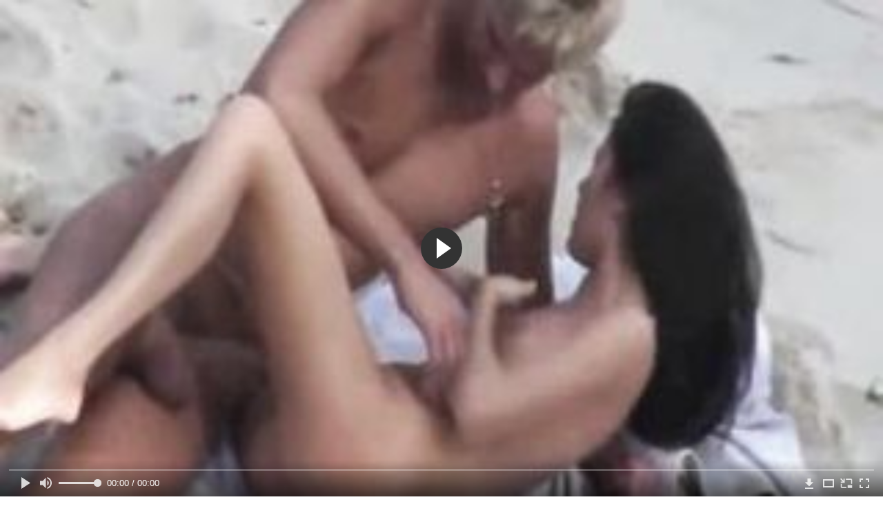

--- FILE ---
content_type: text/html; charset=utf-8
request_url: http://pornomuxa.com/videos/194/
body_size: 9617
content:
<!DOCTYPE html>
<html lang="ru">
<head>
	<title>Длинноногая брюнетка на пляже в позе 69 взяла у парня в рот и дала ему в пизду</title>
	<meta http-equiv="Content-Type" content="text/html; charset=utf-8"/>
	<meta name="description" content="Получая на пляже в позе 69 куни, длинноногая брюнетка взяла у парня в рот, а потом в разных позах дала ему в пизду. И конечно девушка не заметила, что за ней в этот момент кое-кто наблюдает. А шпионил за тёлкой её друг, который был по уши в неё влюблён и давно мечтал хотя бы посмотреть как она трахается. И вот наконец-то он проследил за красавицей и снял на видео как она ебётся с другим."/>
	<meta name="keywords" content="Брюнетки, Классика, Кунилингус, Минет, На природе, Раком, Скрытая камера, порнг, понро, порус, скес, порнн, сеес, плоно, снкс, чтчч, писи, поррно, секч, порно364, огосекс, хпорно, порнох, порну, порнха., дойк, секс руски, pron, seksi, порноломка, япорн, трах кино, parno, порнот"/>
	<meta name="generator" content="KVS CMS"/>
	<meta name="viewport" content="width=device-width, initial-scale=1">
	<link rel="icon" href="http://pornomuxa.com/favicon.ico" type="image/x-icon">
	<link rel="shortcut icon" href="http://pornomuxa.com/favicon.ico" type="image/x-icon">
			<link href="http://pornomuxa.com/static/styles/all-responsive-white.css?v=7.3" rel="stylesheet" type="text/css"/>
		<link href="http://pornomuxa.com/static/styles/jquery.fancybox-white.css?v=7.3" rel="stylesheet" type="text/css"/>
		<script>
		var pageContext = {
			disableStats: true,						videoId: '194',						loginUrl: 'http://pornomuxa.com/login-required/'
		};
	</script>
                <link rel="preload" href="/player/skin/fonts/ktplayeryt.ttf?wqseia" as="font" crossorigin>		
                <link rel="preload" href="/static/images/fonts/icomoon.ttf?nddhpi" as="font" crossorigin>
	
<link href="http://pornomuxa.com/videos/194/" rel="canonical" />
	<link rel="alternate" media="only screen and (max-width: 640px)" href="https://muxag.site/videos/194/">
	
			<meta property="og:title" content="Длинноногая брюнетка на пляже в позе 69 взяла у парня в рот и дала ему в пизду"/>
				<meta property="og:image" content="http://pornomuxa.com/contents/videos_screenshots/0/194/preview.jpg"/>
				<meta property="og:description" content="Получая на пляже в позе 69 куни, длинноногая брюнетка взяла у парня в рот, а потом в разных позах дала ему в пизду. И конечно девушка не заметила, что за ней в этот момент кое-кто наблюдает. А шпионил за тёлкой её друг, который был по уши в неё влюблён и давно мечтал хотя бы посмотреть как она трахается. И вот наконец-то он проследил за красавицей и снял на видео как она ебётся с другим."/>
	        
</head>
<body>
<div class="container">
	<div class="header">
		<div class="header_holder">
			<span class="years"> 18+ </span>
			<div class="logo">
				<a href="http://pornomuxa.com/"></a>
			</div>
			<div class="search">
				<form id="search_form" action="http://pornomuxa.com/search/" method="get" data-url="http://pornomuxa.com/search/%QUERY%/">
					<span class="search-button">Искать</span>
					<div class="search-text"><input type="text" name="q" placeholder="Поиск" value=""/></div>
				</form>
			</div>
		</div>
	</div>
	<nav>
		<div class="navigation">
			<button class="button">
				<span class="icon">
					<span class="ico-bar"></span>
					<span class="ico-bar"></span>
					<span class="ico-bar"></span>
				</span>
			</button>
						<ul class="primary">
				<li >
					<a href="http://pornomuxa.com/" id="item1">HD секс видео</a>
				</li>
				<li >
					<a href="http://pornomuxa.com/most-popular/" id="item4">Популярное секс видео</a>
				</li>
                    <li >
						<a href="/se.php" id="item13">Порно тренды</a>
					</li>
													<li >
						<a href="http://pornomuxa.com/categories/" id="item6">Категории секс видео</a>
					</li>
				                                        <li >
						<a href="http://pornomuxa.com/tags/" id="item12">Жанры</a>
					</li>
																											</ul>
			<ul class="secondary">
							</ul>
		</div>
	</nav>
<div class="content">
		
<div class="video_holder">
	<div class="related_small">
		<div class="headline_custom">
			<div class="title_custom">
				Популярные видео
			</div>
		</div>
		
<div class="box">
	<div class="list-videos">
		<div class="margin-fix" id="list_videos_small_related_videos_items">
															<div class="item">
						<a href="http://pornomuxa.com/videos/1122/" title="Неверные жены горячо трахаются дома со своим любовниками, что мужья снимают на скрытые камеры" data-rt="1:17c6c1be8c96571278119843458a79ae:0:1122:1:">
							<div class="img">
																								<div class="wrap">
									<div class="rating">
										100%
									</div>
									<div class="views_wrap">
										<div class="views">
											7 131
										</div>
									</div>
									<div class="duration_wrap">
										<div class="duration">10:44</div>
									</div>
								</div>
								<img class="thumb lazy-load" src="[data-uri]" data-original="http://pornomuxa.com/contents/videos_screenshots/1000/1122/320x180/1.jpg"  alt="Неверные жены горячо трахаются дома со своим любовниками, что мужья снимают на скрытые камеры"    width="320" height="180"/>
							</div>
							<strong class="title">
								<div class="title_wrap">
									Неверные жены горячо трахаются дома со своим любовниками, что мужья снимают на скрытые камеры
								</div>
							</strong>
						</a>
					</div>
									<div class="item">
						<a href="http://pornomuxa.com/videos/428/" title="Девка писает и мастурбирует пизду в общественном туалете перед камерой" data-rt="2:17c6c1be8c96571278119843458a79ae:0:428:1:">
							<div class="img">
																								<div class="wrap">
									<div class="rating">
										100%
									</div>
									<div class="views_wrap">
										<div class="views">
											7 242
										</div>
									</div>
									<div class="duration_wrap">
										<div class="duration">4:54</div>
									</div>
								</div>
								<img class="thumb lazy-load" src="[data-uri]" data-original="http://pornomuxa.com/contents/videos_screenshots/0/428/320x180/1.jpg"  alt="Девка писает и мастурбирует пизду в общественном туалете перед камерой"    width="320" height="180"/>
							</div>
							<strong class="title">
								<div class="title_wrap">
									Девка писает и мастурбирует пизду в общественном туалете перед камерой
								</div>
							</strong>
						</a>
					</div>
									<div class="item">
						<a href="http://pornomuxa.com/videos/703/" title="Две студентки трахаются со своим парнями, не стесняясь друг друга" data-rt="3:17c6c1be8c96571278119843458a79ae:0:703:1:">
							<div class="img">
																								<div class="wrap">
									<div class="rating">
										50%
									</div>
									<div class="views_wrap">
										<div class="views">
											3 861
										</div>
									</div>
									<div class="duration_wrap">
										<div class="duration">26:10</div>
									</div>
								</div>
								<img class="thumb lazy-load" src="[data-uri]" data-original="http://pornomuxa.com/contents/videos_screenshots/0/703/320x180/1.jpg"  alt="Две студентки трахаются со своим парнями, не стесняясь друг друга"    width="320" height="180"/>
							</div>
							<strong class="title">
								<div class="title_wrap">
									Две студентки трахаются со своим парнями, не стесняясь друг друга
								</div>
							</strong>
						</a>
					</div>
									<div class="item">
						<a href="http://pornomuxa.com/videos/299/" title="Лучшие подруги трахаются с папашами друг друга во время пижамной вечеринки" data-rt="4:17c6c1be8c96571278119843458a79ae:0:299:1:">
							<div class="img">
																								<div class="wrap">
									<div class="rating">
										84%
									</div>
									<div class="views_wrap">
										<div class="views">
											37 337
										</div>
									</div>
									<div class="duration_wrap">
										<div class="duration">10:49</div>
									</div>
								</div>
								<img class="thumb lazy-load" src="[data-uri]" data-original="http://pornomuxa.com/contents/videos_screenshots/0/299/320x180/1.jpg"  alt="Лучшие подруги трахаются с папашами друг друга во время пижамной вечеринки"    width="320" height="180"/>
							</div>
							<strong class="title">
								<div class="title_wrap">
									Лучшие подруги трахаются с папашами друг друга во время пижамной вечеринки
								</div>
							</strong>
						</a>
					</div>
									<div class="item">
						<a href="http://pornomuxa.com/videos/1081/" title="Утренний трах молодой блондинки с бойфрендом у зеркала" data-rt="5:17c6c1be8c96571278119843458a79ae:0:1081:1:">
							<div class="img">
																								<div class="wrap">
									<div class="rating">
										0%
									</div>
									<div class="views_wrap">
										<div class="views">
											2 655
										</div>
									</div>
									<div class="duration_wrap">
										<div class="duration">6:08</div>
									</div>
								</div>
								<img class="thumb lazy-load" src="[data-uri]" data-original="http://pornomuxa.com/contents/videos_screenshots/1000/1081/320x180/1.jpg"  alt="Утренний трах молодой блондинки с бойфрендом у зеркала"    width="320" height="180"/>
							</div>
							<strong class="title">
								<div class="title_wrap">
									Утренний трах молодой блондинки с бойфрендом у зеркала
								</div>
							</strong>
						</a>
					</div>
									<div class="item">
						<a href="http://pornomuxa.com/videos/1365/" title="Физрук вылизал студентке девственнице аккуратную вагину и вставил ей сбоку" data-rt="6:17c6c1be8c96571278119843458a79ae:0:1365:1:">
							<div class="img">
																								<div class="wrap">
									<div class="rating">
										88%
									</div>
									<div class="views_wrap">
										<div class="views">
											20 701
										</div>
									</div>
									<div class="duration_wrap">
										<div class="duration">14:42</div>
									</div>
								</div>
								<img class="thumb lazy-load" src="[data-uri]" data-original="http://pornomuxa.com/contents/videos_screenshots/1000/1365/320x180/1.jpg"  alt="Физрук вылизал студентке девственнице аккуратную вагину и вставил ей сбоку"    width="320" height="180"/>
							</div>
							<strong class="title">
								<div class="title_wrap">
									Физрук вылизал студентке девственнице аккуратную вагину и вставил ей сбоку
								</div>
							</strong>
						</a>
					</div>
									<div class="item">
						<a href="http://pornomuxa.com/videos/234/" title="Блондинка в шляпке сосет большой член черного парня и занимается с ним сексом" data-rt="7:17c6c1be8c96571278119843458a79ae:0:234:1:">
							<div class="img">
																								<div class="wrap">
									<div class="rating">
										93%
									</div>
									<div class="views_wrap">
										<div class="views">
											20 767
										</div>
									</div>
									<div class="duration_wrap">
										<div class="duration">10:05</div>
									</div>
								</div>
								<img class="thumb lazy-load" src="[data-uri]" data-original="http://pornomuxa.com/contents/videos_screenshots/0/234/320x180/1.jpg"  alt="Блондинка в шляпке сосет большой член черного парня и занимается с ним сексом"    width="320" height="180"/>
							</div>
							<strong class="title">
								<div class="title_wrap">
									Блондинка в шляпке сосет большой член черного парня и занимается с ним сексом
								</div>
							</strong>
						</a>
					</div>
									<div class="item">
						<a href="http://pornomuxa.com/videos/453/" title="Инцест бородатого папаши и приёмной дочери в ванной комнате" data-rt="8:17c6c1be8c96571278119843458a79ae:0:453:1:">
							<div class="img">
																								<div class="wrap">
									<div class="rating">
										72%
									</div>
									<div class="views_wrap">
										<div class="views">
											43 745
										</div>
									</div>
									<div class="duration_wrap">
										<div class="duration">24:39</div>
									</div>
								</div>
								<img class="thumb lazy-load" src="[data-uri]" data-original="http://pornomuxa.com/contents/videos_screenshots/0/453/320x180/1.jpg"  alt="Инцест бородатого папаши и приёмной дочери в ванной комнате"    width="320" height="180"/>
							</div>
							<strong class="title">
								<div class="title_wrap">
									Инцест бородатого папаши и приёмной дочери в ванной комнате
								</div>
							</strong>
						</a>
					</div>
									<div class="item">
						<a href="http://pornomuxa.com/videos/103/" title="Инцест худой дочки с отцом с еблей в заросшую манду до камшота на живот" data-rt="9:17c6c1be8c96571278119843458a79ae:0:103:1:">
							<div class="img">
																								<div class="wrap">
									<div class="rating">
										76%
									</div>
									<div class="views_wrap">
										<div class="views">
											986 657
										</div>
									</div>
									<div class="duration_wrap">
										<div class="duration">14:08</div>
									</div>
								</div>
								<img class="thumb lazy-load" src="[data-uri]" data-original="http://pornomuxa.com/contents/videos_screenshots/0/103/320x180/1.jpg"  alt="Инцест худой дочки с отцом с еблей в заросшую манду до камшота на живот"    width="320" height="180"/>
							</div>
							<strong class="title">
								<div class="title_wrap">
									Инцест худой дочки с отцом с еблей в заросшую манду до камшота на живот
								</div>
							</strong>
						</a>
					</div>
										
    <div class="item">    <a  rel="nofollow"  href="/videos/206/">        <div class="img" style="width: 100%; height: 100%; overflow: hidden;">            <img class="thumb lazy-load" src="/contents/videos_screenshots/0/206/320x180/1.jpg" style="width: auto; height: 100%; object-fit: cover;" />        </div>    </a></div><div class="item">    <a  rel="nofollow"  href="/videos/44/">        <div class="img" style="width: 100%; height: 100%; overflow: hidden;">            <img class="thumb lazy-load" src="/contents/videos_screenshots/0/44/320x180/1.jpg" style="width: auto; height: 100%; object-fit: cover;" />        </div>    </a></div><div class="item">    <a  rel="nofollow"  href="/videos/175/">        <div class="img" style="width: 100%; height: 100%; overflow: hidden;">            <img class="thumb lazy-load" src="/contents/videos_screenshots/0/175/320x180/1.jpg" style="width: auto; height: 100%; object-fit: cover;" />        </div>    </a></div><div class="item">    <a  rel="nofollow"  href="/videos/480/">        <div class="img" style="width: 100%; height: 100%; overflow: hidden;">            <img class="thumb lazy-load" src="/contents/videos_screenshots/0/480/320x180/1.jpg" style="width: auto; height: 100%; object-fit: cover;" />        </div>    </a></div>
		</div>
	</div>
</div>
	</div>
	<div class="video_wrap">
		<div class="headline">
			<h1>Длинноногая брюнетка на пляже в позе 69 взяла у парня в рот и дала ему в пизду</h1>
		</div>
		<div class="block-video">
			<div class="video-holder">
				<div class="player">
					<div class="player-holder">
													
<div class="player-wrap" style="width: 100%; height: 0; padding-bottom: 56.25%">
        <script src="https://cdn.fluidplayer.com/v3/current/fluidplayer.min.js"></script>
    <video id="fluid-player-e2e-case" class="player-wrap">
        <source src="https://mrgr.me/get_file/2/9af9a208f94180275304f442b70511373cf880c6cf/8000/8131/8131.mp4/" type="video/mp4"/>
    </video>
    <div id="related-videos" style="display: none; position: absolute; width: 70%; height: 70%; top: 2%; left: 15%; color: #fff; z-index: 10; justify-content: center; align-items: flex-start;"></div>
</div>

<script>
    var postrollShown = false;
    var pauserollShown = false;
    var adPlaying = false;
    var firstVisit = parseInt(localStorage.getItem('firstVisit')) || Date.now();
    var lastAdTime = parseInt(localStorage.getItem('lastAdTime')) || 0;

    if (!localStorage.getItem('firstVisit')) {
        localStorage.setItem('firstVisit', firstVisit);
    }

    function canShowPreroll() {
        const now = Date.now();
        const activeAdDuration = 4 * 60 * 1000;
        const adCooldown = 60 * 60 * 1000;

        if (now - firstVisit < activeAdDuration) {
            return true;
        }

        if (now - lastAdTime > adCooldown) {
            localStorage.setItem('firstVisit', now);
            localStorage.setItem('lastAdTime', now);
            return true;
        }

        return false;
    }

    var instance = fluidPlayer('fluid-player-e2e-case', {
        layoutControls: {
            posterImage: 'http://pornomuxa.com/contents/videos_screenshots/0/194/preview.jpg',
            controlBar: {
                autoHideTimeout: 3,
                animated: true,
                autoHide: true
            },
            allowDownload: true
        },
        vastOptions: {
            allowVPAID: true,
            adList: canShowPreroll() ? [
                {
                    roll: 'preRoll',
                    vastTag: '',
                }
            ] : []
        }
    });

    instance.on('play', function() {
        adPlaying = false;
        document.getElementById('related-videos').style.display = 'none';
        postrollShown = false;
        pauserollShown = false;
    });

    instance.on('ended', function() {
        if (!postrollShown && !adPlaying) {
            document.getElementById('related-videos').style.display = 'flex';
            postrollShown = true;
        }
    });

    instance.on('adStarted', function() {
        adPlaying = true;
		pauserollShown = false;
        document.getElementById('related-videos').style.display = 'none';
        localStorage.setItem('lastAdTime', Date.now());
    });

    instance.on('adEnded', function() {
        adPlaying = false;
		pauserollShown = false;
    });

    instance.on('pause', function() {
        if (!adPlaying) {
            $.ajax({
                url: '/get_random_videos.php',
                method: 'GET',
                success: function(response) {
                    document.getElementById('related-videos').innerHTML = response;
                    document.getElementById('related-videos').style.display = 'flex';
                },
                error: function() {
                    console.error('Ошибка при загрузке pauseroll.');
                }
            });
        }
    });
</script>

<style>
    .fluid_video_wrapper {
        position: absolute;
        height: 100% !important;
        width: 100% !important;
        top: 0;
        left: 0;
        z-index: 1;
    }
</style>

																		</div>
				</div>
									<div class="sponsor"><a href="/images/obmen/za01.php" rel="nofollow" target="_blank"><img src="/images/obmen/za01.jpg"/></a></div>
								<div class="video-info">
					<div class="info-holder">
						<div class="info-buttons">
							<div class="rating-container">
																	<a href="#like" class="rate-like" title="Мне нравится" data-video-id="194" data-vote="5">Мне нравится</a>
									<a href="#dislike" class="rate-dislike" title="Мне не нравится" data-video-id="194" data-vote="0">Мне не нравится</a>
																<div class="rating">
																		
																		
									<span class="voters" data-success="Спасибо!" data-error="IP уже голосовал">100% (2 голоса)</span>
									<span class="scale-holder positive"><span class="scale" style="width:100%;" data-rating="5.0000" data-votes="2"></span></span>
								</div>
							</div>
														<div class="tabs-menu">
								<ul>
									<li><a href="#tab_video_info" class="toggle-button">Информация</a></li>
																											
									<li><a href="#tab_comments" class="toggle-button">Комментарии (0)</a></li>
								</ul>
							</div>
						</div>
						<div id="tab_video_info" class="tab-content">
							<div class="block-details">
																<div class="info">

																			<div class="item">
											Секс видео:
											<em>Получая на пляже в позе 69 куни, длинноногая брюнетка взяла у парня в рот, а потом в разных позах дала ему в пизду. И конечно девушка не заметила, что за ней в этот момент кое-кто наблюдает. А шпионил за тёлкой её друг, который был по уши в неё влюблён и давно мечтал хотя бы посмотреть как она трахается. И вот наконец-то он проследил за красавицей и снял на видео как она ебётся с другим.</em>
										</div>
																																					<div class="item">
											Категории:
																							<a href="http://pornomuxa.com/categories/bryunetki/">Брюнетки</a>
																							<a href="http://pornomuxa.com/categories/klassika/">Классика</a>
																							<a href="http://pornomuxa.com/categories/kunilingus/">Кунилингус</a>
																							<a href="http://pornomuxa.com/categories/minet/">Минет</a>
																							<a href="http://pornomuxa.com/categories/na-prirode/">На природе</a>
																							<a href="http://pornomuxa.com/categories/rakom/">Раком</a>
																							<a href="http://pornomuxa.com/categories/skrytaya-kamera/">Скрытая камера</a>
																					</div>
																												<div class="item">
											Тэги:
																							<a href="http://pornomuxa.com/tags/porng/">порнг</a>
																							<a href="http://pornomuxa.com/tags/ponro/">понро</a>
																							<a href="http://pornomuxa.com/tags/porus/">порус</a>
																							<a href="http://pornomuxa.com/tags/skes/">скес</a>
																							<a href="http://pornomuxa.com/tags/pornn/">порнн</a>
																							<a href="http://pornomuxa.com/tags/sees/">сеес</a>
																							<a href="http://pornomuxa.com/tags/plono/">плоно</a>
																							<a href="http://pornomuxa.com/tags/snks/">снкс</a>
																							<a href="http://pornomuxa.com/tags/chtchch/">чтчч</a>
																							<a href="http://pornomuxa.com/tags/pisi/">писи</a>
																							<a href="http://pornomuxa.com/tags/porrno/">поррно</a>
																							<a href="http://pornomuxa.com/tags/sekch/">секч</a>
																							<a href="http://pornomuxa.com/tags/porno364/">порно364</a>
																							<a href="http://pornomuxa.com/tags/ogoseks/">огосекс</a>
																							<a href="http://pornomuxa.com/tags/hporno/">хпорно</a>
																							<a href="http://pornomuxa.com/tags/pornoh/">порнох</a>
																							<a href="http://pornomuxa.com/tags/pornu/">порну</a>
																							<a href="http://pornomuxa.com/tags/pornha/">порнха.</a>
																							<a href="http://pornomuxa.com/tags/doyk/">дойк</a>
																							<a href="http://pornomuxa.com/tags/seks-ruski/">секс руски</a>
																							<a href="http://pornomuxa.com/tags/pron2/">pron</a>
																							<a href="http://pornomuxa.com/tags/seksi/">seksi</a>
																							<a href="http://pornomuxa.com/tags/pornolomka/">порноломка</a>
																							<a href="http://pornomuxa.com/tags/yaporn/">япорн</a>
																							<a href="http://pornomuxa.com/tags/trah-kino/">трах кино</a>
																							<a href="http://pornomuxa.com/tags/parno2/">parno</a>
																							<a href="http://pornomuxa.com/tags/pornot/">порнот</a>
																					</div>
																																												</div>
							</div>
						</div>
																		<div id="tab_share" class="tab-content hidden">
							<div class="block-share">
								<form>
									<div class="row">
										<label for="share_link" class="field-label">Ссылка на это видео</label>
										<div class="block-bookmarks">
																					</div>
										<input type="text" id="share_link" class="textfield middle" value="http://pornomuxa.com/videos/194/" readonly>
									</div>
									<div class="row">
										<label for="share_bb_code" class="field-label">BB код</label>
										<input type="text" id="share_bb_code" class="textfield" value="[url=http://pornomuxa.com/videos/194/]Длинноногая брюнетка на пляже в позе 69 взяла у парня в рот и дала ему в пизду[/url]" readonly>
									</div>
																	</form>
							</div>
						</div>
						<div id="tab_comments" class="tab-content hidden">
								
<div class="block-comments" data-block-id="video_comments_video_comments">
	<form method="post">
									<a href="#add_comment" class="toggle-button">Добавить комментарий</a>
							<label class="field-label">Комментарии</label>
		<span class="hint">
																				Вы будете первым!
					</span>

					<div class="success hidden">
				Спасибо! Ваш комментарий отправлен на проверку.
			</div>
			<div class="block-new-comment">
				<div class="generic-error hidden"></div>
				<div>
											<div class="row">
							<label for="comment_username" class="field-label">Ваше имя</label>
							<input type="text" id="comment_username" name="anonymous_username" maxlength="30" class="textfield" placeholder="введите имя, если хотите персонифицировать свой комментарий"/>
						</div>
										<div class="row">
						<label for="comment_message" class="field-label required">Комментарий</label>
													<div class="smileys-support">
								<div class="smileys-bar">
	<img data-src="http://pornomuxa.com/static/images/emoticons/smile.png" alt=":)"/>
	<img data-src="http://pornomuxa.com/static/images/emoticons/cool.png" alt="8-)"/>
	<img data-src="http://pornomuxa.com/static/images/emoticons/cwy.png" alt=";("/>
	<img data-src="http://pornomuxa.com/static/images/emoticons/grin.png" alt=":D"/>
	<img data-src="http://pornomuxa.com/static/images/emoticons/sad.png" alt=":("/>
	<img data-src="http://pornomuxa.com/static/images/emoticons/shocked.png" alt=":O"/>
	<img data-src="http://pornomuxa.com/static/images/emoticons/tongue.png" alt=":P"/>
	<img data-src="http://pornomuxa.com/static/images/emoticons/wink.png" alt=";)"/>
	<img data-src="http://pornomuxa.com/static/images/emoticons/heart.png" alt=":heart:"/>
	<img data-src="http://pornomuxa.com/static/images/emoticons/ermm.png" alt=":ermm:"/>
	<img data-src="http://pornomuxa.com/static/images/emoticons/angel.png" alt=":angel:"/>
	<img data-src="http://pornomuxa.com/static/images/emoticons/angry.png" alt=":angry:"/>
	<img data-src="http://pornomuxa.com/static/images/emoticons/alien.png" alt=":alien:"/>
	<img data-src="http://pornomuxa.com/static/images/emoticons/blink.png" alt=":blink:"/>
	<img data-src="http://pornomuxa.com/static/images/emoticons/blush.png" alt=":blush:"/>
	<img data-src="http://pornomuxa.com/static/images/emoticons/cheerful.png" alt=":cheerful:"/>
	<img data-src="http://pornomuxa.com/static/images/emoticons/devil.png" alt=":devil:"/>
	<img data-src="http://pornomuxa.com/static/images/emoticons/dizzy.png" alt=":dizzy:"/>
	<img data-src="http://pornomuxa.com/static/images/emoticons/getlost.png" alt=":getlost:"/>
	<img data-src="http://pornomuxa.com/static/images/emoticons/happy.png" alt=":happy:"/>
	<img data-src="http://pornomuxa.com/static/images/emoticons/kissing.png" alt=":kissing:"/>
	<img data-src="http://pornomuxa.com/static/images/emoticons/ninja.png" alt=":ninja:"/>
	<img data-src="http://pornomuxa.com/static/images/emoticons/pinch.png" alt=":pinch:"/>
	<img data-src="http://pornomuxa.com/static/images/emoticons/pouty.png" alt=":pouty:"/>
	<img data-src="http://pornomuxa.com/static/images/emoticons/sick.png" alt=":sick:"/>
	<img data-src="http://pornomuxa.com/static/images/emoticons/sideways.png" alt=":sideways:"/>
	<img data-src="http://pornomuxa.com/static/images/emoticons/silly.png" alt=":silly:"/>
	<img data-src="http://pornomuxa.com/static/images/emoticons/sleeping.png" alt=":sleeping:"/>
	<img data-src="http://pornomuxa.com/static/images/emoticons/unsure.png" alt=":unsure:"/>
	<img data-src="http://pornomuxa.com/static/images/emoticons/w00t.png" alt=":woot:"/>
	<img data-src="http://pornomuxa.com/static/images/emoticons/wassat.png" alt=":wassat:"/>
</div>								<textarea class="textarea" id="comment_message" name="comment" rows="3" placeholder=""></textarea>
								<div class="field-error down"></div>
							</div>
											</div>
					<div class="bottom">
													<label>Пожалуйста, подтвердите, что вы не являетесь автоматической программой.</label>
							<div class="captcha-control">
																	<div class="image">
										<img data-src="http://pornomuxa.com/captcha/comments/?rand=1769027832" alt="Картинка защиты"/>
										<label for="comment_code" class="field-label required">Код защиты</label>
										<input type="text" id="comment_code" class="textfield" name="code" autocomplete="off">
										<div class="field-error up"></div>
									</div>
																<input type="hidden" name="action" value="add_comment"/>
								<input type="hidden" name="video_id" value="194">
								<input type="submit" class="submit" value="Отправить">
							</div>
											</div>
				</div>
			</div>
			</form>

	<div class="list-comments hidden">
	<div id="video_comments_video_comments">
		<div class="margin-fix" id="video_comments_video_comments_items">
					</div>

								</div>
</div></div>


						</div>
					</div>
				</div>
			</div>
		</div>
<!--
<div class="sponsor"><a href="/images/obmen/pc01.php" rel="nofollow" target="_blank"><img src="/images/obmen/pc01.jpg"/></a></div>
<div class="sponsor"><a href="/images/obmen/gt01.php" rel="nofollow" target="_blank"><img width="100%" height="100%" src="/images/obmen/gt01.jpg"/></a></div>
-->
<table width="100%" height="100%">  <tbody>    <tr><td style="width: 33.33%;">  <div style="width: 100%; height: auto; display: flex; justify-content: center; align-items: center;">    <a rel="nofollow" href="/videos/347/">      <div class="img" style="width: 100%; height: auto; overflow: hidden;">        <img src="/contents/videos_screenshots/0/347/320x180/1.jpg" style="width: 100%; height: auto;">      </div>    </a>  </div></td><td style="width: 33.33%;">  <div style="width: 100%; height: auto; display: flex; justify-content: center; align-items: center;">    <a rel="nofollow" href="/videos/12/">      <div class="img" style="width: 100%; height: auto; overflow: hidden;">        <img src="/contents/videos_screenshots/0/12/320x180/1.jpg" style="width: 100%; height: auto;">      </div>    </a>  </div></td><td style="width: 33.33%;">  <div style="width: 100%; height: auto; display: flex; justify-content: center; align-items: center;">    <a rel="nofollow" href="/videos/278/">      <div class="img" style="width: 100%; height: auto; overflow: hidden;">        <img src="/contents/videos_screenshots/0/278/320x180/1.jpg" style="width: 100%; height: auto;">      </div>    </a>  </div></td>    </tr>  </tbody></table>	</div>
</div>

	<div class="related-videos" id="list_videos_related_videos">
	<ul class="list-sort" id="list_videos_related_videos_filter_list">
					<li><span>Похожие видео</span></li>
		
		
			</ul>
		
<div class="box">
	<div class="list-videos">
		<div class="margin-fix" id="list_videos_related_videos_items">
															<div class="item">
						<a href="http://pornomuxa.com/videos/1391/" title="Зрелая азиатка взяла у сына в рот в позе 69 и дала ему в волосатую пилотку" data-rt="1:666b145e147500c0e495436f30b65f53:0:1391:1:">
							<div class="img">
																								<div class="wrap">
									<div class="rating">
										80%
									</div>
									<div class="views_wrap">
										<div class="views">
											32 849
										</div>
									</div>
									<div class="duration_wrap">
										<div class="duration">16:36</div>
									</div>
								</div>
								<img class="thumb lazy-load" src="[data-uri]" data-original="http://pornomuxa.com/contents/videos_screenshots/1000/1391/320x180/1.jpg"  alt="Зрелая азиатка взяла у сына в рот в позе 69 и дала ему в волосатую пилотку"    width="320" height="180"/>
							</div>
							<strong class="title">
								<div class="title_wrap">
									Зрелая азиатка взяла у сына в рот в позе 69 и дала ему в волосатую пилотку
								</div>
							</strong>
						</a>
					</div>
									<div class="item">
						<a href="http://pornomuxa.com/videos/1406/" title="Длинноногая начальница пососала кривой хер подчинённого и дала ему в жопу раком" data-rt="2:666b145e147500c0e495436f30b65f53:0:1406:1:">
							<div class="img">
																								<div class="wrap">
									<div class="rating">
										80%
									</div>
									<div class="views_wrap">
										<div class="views">
											5 473
										</div>
									</div>
									<div class="duration_wrap">
										<div class="duration">13:51</div>
									</div>
								</div>
								<img class="thumb lazy-load" src="[data-uri]" data-original="http://pornomuxa.com/contents/videos_screenshots/1000/1406/320x180/1.jpg"  alt="Длинноногая начальница пососала кривой хер подчинённого и дала ему в жопу раком"    width="320" height="180"/>
							</div>
							<strong class="title">
								<div class="title_wrap">
									Длинноногая начальница пососала кривой хер подчинённого и дала ему в жопу раком
								</div>
							</strong>
						</a>
					</div>
									<div class="item">
						<a href="http://pornomuxa.com/videos/1470/" title="После массажа длинноногая брюнетка потёрлась о влажную киску клиентки писькой" data-rt="3:666b145e147500c0e495436f30b65f53:0:1470:1:">
							<div class="img">
																								<div class="wrap">
									<div class="rating">
										50%
									</div>
									<div class="views_wrap">
										<div class="views">
											5 131
										</div>
									</div>
									<div class="duration_wrap">
										<div class="duration">6:53</div>
									</div>
								</div>
								<img class="thumb lazy-load" src="[data-uri]" data-original="http://pornomuxa.com/contents/videos_screenshots/1000/1470/320x180/1.jpg"  alt="После массажа длинноногая брюнетка потёрлась о влажную киску клиентки писькой"    width="320" height="180"/>
							</div>
							<strong class="title">
								<div class="title_wrap">
									После массажа длинноногая брюнетка потёрлась о влажную киску клиентки писькой
								</div>
							</strong>
						</a>
					</div>
									<div class="item">
						<a href="http://pornomuxa.com/videos/12/" title="Фигуристая мачеха подрочила пасынку большими сиськами и дала ему в пизду" data-rt="4:666b145e147500c0e495436f30b65f53:0:12:1:">
							<div class="img">
																								<div class="wrap">
									<div class="rating">
										79%
									</div>
									<div class="views_wrap">
										<div class="views">
											90 344
										</div>
									</div>
									<div class="duration_wrap">
										<div class="duration">4:58</div>
									</div>
								</div>
								<img class="thumb lazy-load" src="[data-uri]" data-original="http://pornomuxa.com/contents/videos_screenshots/0/12/320x180/1.jpg"  alt="Фигуристая мачеха подрочила пасынку большими сиськами и дала ему в пизду"    width="320" height="180"/>
							</div>
							<strong class="title">
								<div class="title_wrap">
									Фигуристая мачеха подрочила пасынку большими сиськами и дала ему в пизду
								</div>
							</strong>
						</a>
					</div>
									<div class="item">
						<a href="http://pornomuxa.com/videos/610/" title="Дама пришла на секс кастинг зрелых и дала агенту в пизду" data-rt="5:666b145e147500c0e495436f30b65f53:0:610:1:">
							<div class="img">
																								<div class="wrap">
									<div class="rating">
										0%
									</div>
									<div class="views_wrap">
										<div class="views">
											1 619
										</div>
									</div>
									<div class="duration_wrap">
										<div class="duration">12:48</div>
									</div>
								</div>
								<img class="thumb lazy-load" src="[data-uri]" data-original="http://pornomuxa.com/contents/videos_screenshots/0/610/320x180/1.jpg"  alt="Дама пришла на секс кастинг зрелых и дала агенту в пизду"    width="320" height="180"/>
							</div>
							<strong class="title">
								<div class="title_wrap">
									Дама пришла на секс кастинг зрелых и дала агенту в пизду
								</div>
							</strong>
						</a>
					</div>
									<div class="item">
						<a href="http://pornomuxa.com/videos/1409/" title="Во время массажа молодая няшка взяла у парня за щеку и поеблась до камшота в рот" data-rt="6:666b145e147500c0e495436f30b65f53:0:1409:1:">
							<div class="img">
																								<div class="wrap">
									<div class="rating">
										71%
									</div>
									<div class="views_wrap">
										<div class="views">
											9 033
										</div>
									</div>
									<div class="duration_wrap">
										<div class="duration">25:37</div>
									</div>
								</div>
								<img class="thumb lazy-load" src="[data-uri]" data-original="http://pornomuxa.com/contents/videos_screenshots/1000/1409/320x180/1.jpg"  alt="Во время массажа молодая няшка взяла у парня за щеку и поеблась до камшота в рот"    width="320" height="180"/>
							</div>
							<strong class="title">
								<div class="title_wrap">
									Во время массажа молодая няшка взяла у парня за щеку и поеблась до камшота в рот
								</div>
							</strong>
						</a>
					</div>
									<div class="item">
						<a href="http://pornomuxa.com/videos/1456/" title="Секс на пляже с кунилигусом и минетом в позе 69 и трахом чужой жены на песке" data-rt="7:666b145e147500c0e495436f30b65f53:0:1456:1:">
							<div class="img">
																								<div class="wrap">
									<div class="rating">
										100%
									</div>
									<div class="views_wrap">
										<div class="views">
											7 640
										</div>
									</div>
									<div class="duration_wrap">
										<div class="duration">12:29</div>
									</div>
								</div>
								<img class="thumb lazy-load" src="[data-uri]" data-original="http://pornomuxa.com/contents/videos_screenshots/1000/1456/320x180/1.jpg"  alt="Секс на пляже с кунилигусом и минетом в позе 69 и трахом чужой жены на песке"    width="320" height="180"/>
							</div>
							<strong class="title">
								<div class="title_wrap">
									Секс на пляже с кунилигусом и минетом в позе 69 и трахом чужой жены на песке
								</div>
							</strong>
						</a>
					</div>
									<div class="item">
						<a href="http://pornomuxa.com/videos/136/" title="Молодая медсестра пососала в палате кривой писюн пациента и дала ему в пизду" data-rt="8:666b145e147500c0e495436f30b65f53:0:136:1:">
							<div class="img">
																								<div class="wrap">
									<div class="rating">
										88%
									</div>
									<div class="views_wrap">
										<div class="views">
											14 011
										</div>
									</div>
									<div class="duration_wrap">
										<div class="duration">13:41</div>
									</div>
								</div>
								<img class="thumb lazy-load" src="[data-uri]" data-original="http://pornomuxa.com/contents/videos_screenshots/0/136/320x180/1.jpg"  alt="Молодая медсестра пососала в палате кривой писюн пациента и дала ему в пизду"    width="320" height="180"/>
							</div>
							<strong class="title">
								<div class="title_wrap">
									Молодая медсестра пососала в палате кривой писюн пациента и дала ему в пизду
								</div>
							</strong>
						</a>
					</div>
									<div class="item">
						<a href="http://pornomuxa.com/videos/118/" title="Зрелая тётя трахнулась с племянником в позе наездницы и взяла у него в рот" data-rt="9:666b145e147500c0e495436f30b65f53:0:118:1:">
							<div class="img">
																								<div class="wrap">
									<div class="rating">
										33%
									</div>
									<div class="views_wrap">
										<div class="views">
											13 558
										</div>
									</div>
									<div class="duration_wrap">
										<div class="duration">6:02</div>
									</div>
								</div>
								<img class="thumb lazy-load" src="[data-uri]" data-original="http://pornomuxa.com/contents/videos_screenshots/0/118/320x180/1.jpg"  alt="Зрелая тётя трахнулась с племянником в позе наездницы и взяла у него в рот"    width="320" height="180"/>
							</div>
							<strong class="title">
								<div class="title_wrap">
									Зрелая тётя трахнулась с племянником в позе наездницы и взяла у него в рот
								</div>
							</strong>
						</a>
					</div>
									<div class="item">
						<a href="http://pornomuxa.com/videos/1454/" title="Длинноволосая шлюха взяла у седого деда в рот и поеблась с ним в позе наездницы" data-rt="10:666b145e147500c0e495436f30b65f53:0:1454:1:">
							<div class="img">
																								<div class="wrap">
									<div class="rating">
										66%
									</div>
									<div class="views_wrap">
										<div class="views">
											5 044
										</div>
									</div>
									<div class="duration_wrap">
										<div class="duration">12:00</div>
									</div>
								</div>
								<img class="thumb lazy-load" src="[data-uri]" data-original="http://pornomuxa.com/contents/videos_screenshots/1000/1454/320x180/1.jpg"  alt="Длинноволосая шлюха взяла у седого деда в рот и поеблась с ним в позе наездницы"    width="320" height="180"/>
							</div>
							<strong class="title">
								<div class="title_wrap">
									Длинноволосая шлюха взяла у седого деда в рот и поеблась с ним в позе наездницы
								</div>
							</strong>
						</a>
					</div>
									<div class="item">
						<a href="http://pornomuxa.com/videos/1430/" title="Рыжая мамаша подрочила сыну своими трусами и дала ему в позе наездницы" data-rt="11:666b145e147500c0e495436f30b65f53:0:1430:1:">
							<div class="img">
																								<div class="wrap">
									<div class="rating">
										83%
									</div>
									<div class="views_wrap">
										<div class="views">
											12 489
										</div>
									</div>
									<div class="duration_wrap">
										<div class="duration">12:51</div>
									</div>
								</div>
								<img class="thumb lazy-load" src="[data-uri]" data-original="http://pornomuxa.com/contents/videos_screenshots/1000/1430/320x180/1.jpg"  alt="Рыжая мамаша подрочила сыну своими трусами и дала ему в позе наездницы"    width="320" height="180"/>
							</div>
							<strong class="title">
								<div class="title_wrap">
									Рыжая мамаша подрочила сыну своими трусами и дала ему в позе наездницы
								</div>
							</strong>
						</a>
					</div>
									<div class="item">
						<a href="http://pornomuxa.com/videos/104/" title="Мамка с большими сиськами взяла у сына за щеку и трахнулась в классической позе" data-rt="12:666b145e147500c0e495436f30b65f53:0:104:1:">
							<div class="img">
																								<div class="wrap">
									<div class="rating">
										78%
									</div>
									<div class="views_wrap">
										<div class="views">
											44 052
										</div>
									</div>
									<div class="duration_wrap">
										<div class="duration">10:25</div>
									</div>
								</div>
								<img class="thumb lazy-load" src="[data-uri]" data-original="http://pornomuxa.com/contents/videos_screenshots/0/104/320x180/1.jpg"  alt="Мамка с большими сиськами взяла у сына за щеку и трахнулась в классической позе"    width="320" height="180"/>
							</div>
							<strong class="title">
								<div class="title_wrap">
									Мамка с большими сиськами взяла у сына за щеку и трахнулась в классической позе
								</div>
							</strong>
						</a>
					</div>
									<div class="item">
						<a href="http://pornomuxa.com/videos/928/" title="Молодая давалка страстно выебана в пизду в позе собаки" data-rt="13:666b145e147500c0e495436f30b65f53:0:928:1:">
							<div class="img">
																								<div class="wrap">
									<div class="rating">
										0%
									</div>
									<div class="views_wrap">
										<div class="views">
											2 864
										</div>
									</div>
									<div class="duration_wrap">
										<div class="duration">2:56</div>
									</div>
								</div>
								<img class="thumb lazy-load" src="[data-uri]" data-original="http://pornomuxa.com/contents/videos_screenshots/0/928/320x180/1.jpg"  alt="Молодая давалка страстно выебана в пизду в позе собаки"    width="320" height="180"/>
							</div>
							<strong class="title">
								<div class="title_wrap">
									Молодая давалка страстно выебана в пизду в позе собаки
								</div>
							</strong>
						</a>
					</div>
									<div class="item">
						<a href="http://pornomuxa.com/videos/973/" title="Брюнетка в чулках ублажает парня отсосом и трахается в разных позах" data-rt="14:666b145e147500c0e495436f30b65f53:0:973:1:">
							<div class="img">
																								<div class="wrap">
									<div class="rating">
										100%
									</div>
									<div class="views_wrap">
										<div class="views">
											7 132
										</div>
									</div>
									<div class="duration_wrap">
										<div class="duration">8:42</div>
									</div>
								</div>
								<img class="thumb lazy-load" src="[data-uri]" data-original="http://pornomuxa.com/contents/videos_screenshots/0/973/320x180/1.jpg"  alt="Брюнетка в чулках ублажает парня отсосом и трахается в разных позах"    width="320" height="180"/>
							</div>
							<strong class="title">
								<div class="title_wrap">
									Брюнетка в чулках ублажает парня отсосом и трахается в разных позах
								</div>
							</strong>
						</a>
					</div>
									<div class="item">
						<a href="http://pornomuxa.com/videos/494/" title="Молодая брюнетка выебана в пизду большим чёрным членом" data-rt="15:666b145e147500c0e495436f30b65f53:0:494:1:">
							<div class="img">
																								<div class="wrap">
									<div class="rating">
										81%
									</div>
									<div class="views_wrap">
										<div class="views">
											22 991
										</div>
									</div>
									<div class="duration_wrap">
										<div class="duration">12:24</div>
									</div>
								</div>
								<img class="thumb lazy-load" src="[data-uri]" data-original="http://pornomuxa.com/contents/videos_screenshots/0/494/320x180/1.jpg"  alt="Молодая брюнетка выебана в пизду большим чёрным членом"    width="320" height="180"/>
							</div>
							<strong class="title">
								<div class="title_wrap">
									Молодая брюнетка выебана в пизду большим чёрным членом
								</div>
							</strong>
						</a>
					</div>
									<div class="item">
						<a href="http://pornomuxa.com/videos/936/" title="Роскошная брюнетка мастурбирует влажную пизду дилдо на работе" data-rt="16:666b145e147500c0e495436f30b65f53:0:936:1:">
							<div class="img">
																								<div class="wrap">
									<div class="rating">
										100%
									</div>
									<div class="views_wrap">
										<div class="views">
											4 872
										</div>
									</div>
									<div class="duration_wrap">
										<div class="duration">6:16</div>
									</div>
								</div>
								<img class="thumb lazy-load" src="[data-uri]" data-original="http://pornomuxa.com/contents/videos_screenshots/0/936/320x180/1.jpg"  alt="Роскошная брюнетка мастурбирует влажную пизду дилдо на работе"    width="320" height="180"/>
							</div>
							<strong class="title">
								<div class="title_wrap">
									Роскошная брюнетка мастурбирует влажную пизду дилдо на работе
								</div>
							</strong>
						</a>
					</div>
										
    <div class="item">    <a  rel="nofollow"  href="/videos/1148/">        <div class="img" style="width: 100%; height: 100%; overflow: hidden;">            <img class="thumb lazy-load" src="/contents/videos_screenshots/1000/1148/320x180/1.jpg" style="width: auto; height: 100%; object-fit: cover;" />        </div>    </a></div><div class="item">    <a  rel="nofollow"  href="/videos/494/">        <div class="img" style="width: 100%; height: 100%; overflow: hidden;">            <img class="thumb lazy-load" src="/contents/videos_screenshots/0/494/320x180/1.jpg" style="width: auto; height: 100%; object-fit: cover;" />        </div>    </a></div><div class="item">    <a  rel="nofollow"  href="/videos/44/">        <div class="img" style="width: 100%; height: 100%; overflow: hidden;">            <img class="thumb lazy-load" src="/contents/videos_screenshots/0/44/320x180/1.jpg" style="width: auto; height: 100%; object-fit: cover;" />        </div>    </a></div><div class="item">    <a  rel="nofollow"  href="/videos/215/">        <div class="img" style="width: 100%; height: 100%; overflow: hidden;">            <img class="thumb lazy-load" src="/contents/videos_screenshots/0/215/320x180/1.jpg" style="width: auto; height: 100%; object-fit: cover;" />        </div>    </a></div>
		</div>
	</div>
</div></div>
</div>

<div class="content">		
		    <div class="block-details">
			   <div class="info">	
<b>Порно тренды:</b>							
	<div class="item categories_video">
								<a href="http://pornomuxa.com/search/%D0%A1%D0%B5%D0%BA%D1%81-%D0%BC%D0%BE%D0%BB%D0%BE%D0%B4%D0%B8-%D0%BD%D0%BE%D0%B2%D0%B8/" style="">Секс молоди нови</a>
								<a href="http://pornomuxa.com/search/%D0%B1%D1%80%D0%B0%D1%82-%D0%BD%D0%B0%D1%81%D0%B8%D0%BB%D1%83%D0%B5%D1%82-%D1%81%D0%B5%D1%81%D1%82%D1%80%D1%83/" style="">брат насилует сестру</a>
								<a href="http://pornomuxa.com/search/%D0%A1%D0%B1%D0%B8%D0%B2%D0%B0%D0%B5%D1%82-%D1%86%D0%B5%D0%BB%D0%BA%D1%83/" style="">Сбивает целку</a>
								<a href="http://pornomuxa.com/search/%D0%B4%D0%BE%D1%87%D1%8C-%D1%81-%D0%BE%D1%82%D1%86%D0%BE%D0%BC/" style="">дочь с отцом</a>
								<a href="http://pornomuxa.com/search/%D0%A1%D0%B5%D0%BC%D0%B5%D0%B9%D0%BD%D0%BE%D0%B5-%D0%BF%D0%BE%D1%80%D0%BD%D0%BE/" style="">Семейное порно</a>
			</div>
               </div>
            </div>	
</div>
	<div class="footer-margin">
					<div class="content">
				<div class="box bottom-adv"><script src="https://mrgr.me/stats/counter.js"></script></div>
               <div id="i512bd-652dca-10081" class="i512bd-652dca"></div>
                              
               
               
               
               
			</div>
			</div>
</div>
<div class="footer">
	<div class="footer-wrap">
		<ul class="nav">		
			<li><a data-href="http://pornomuxa.com/feedback/" data-fancybox="ajax">Обратная связь</a></li>
											</ul>
		<div class="copyright">
			2005-2026 Pornomuxa.com<br/>	
<a href="/linksmu.php">Porn</a>	
		</div>
		<div class="txt">
</br>
			Только секс видео лучшего качества на сайте Pornomuxa.com. Порномуха - секс, эротика и свежее видео.
		</div>
	</div>
	<script src="http://pornomuxa.com/static/js/main.min.js?v=7.3"></script>
	<script>
		$.blockUI.defaults.overlayCSS = {};
	</script>
		

<script>
  (function(o, c, t, l, i) {
    for (i = 0; i < o.scripts.length; i++) { if (o.scripts[i].src === c) { return; } }
    l = o.createElement("script");
    l.src = c + "?" + Date.now();
    l.setAttribute("async", "");
    l.setAttribute("data-id", t);
    o.body.appendChild(l);
  })(document, "https://Octo25.me/lib.js", "i512bd-652dca");
</script>
</div>
</body>
</html>